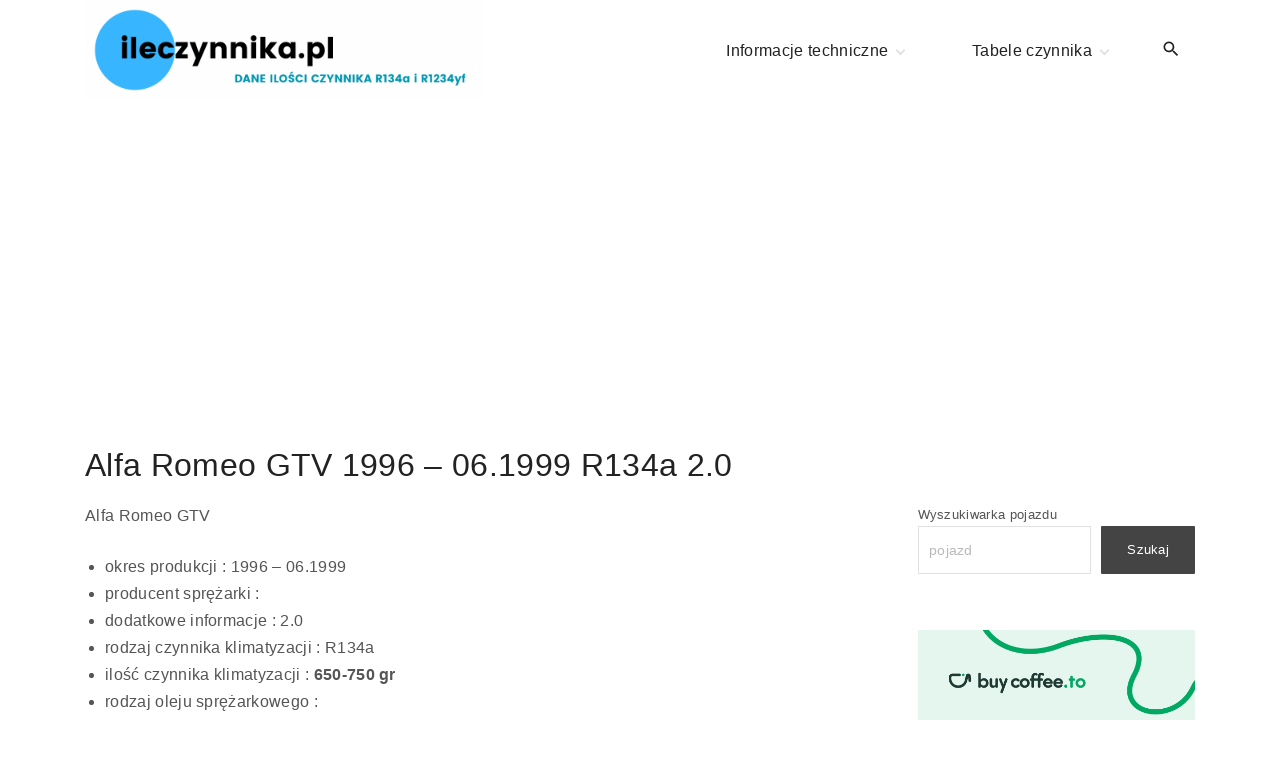

--- FILE ---
content_type: text/html; charset=UTF-8
request_url: http://ileczynnika.pl/alfa-romeo-gtv-1996-06-1999-r134a-2-0/
body_size: 19214
content:
<!doctype html>
<html lang="pl-PL" class="no-js-disabled">
<head>
	<meta charset="UTF-8"/>
	<meta name="viewport" content="width=device-width, initial-scale=1"/>
	<link rel="profile" href="https://gmpg.org/xfn/11"/>
	<title>Alfa Romeo GTV 1996 &#8211; 06.1999 R134a   2.0 &#8211; ileczynnika.pl</title>
<meta name='robots' content='max-image-preview:large' />
	<style>img:is([sizes="auto" i], [sizes^="auto," i]) { contain-intrinsic-size: 3000px 1500px }</style>
	<link rel='dns-prefetch' href='//www.googletagmanager.com' />
<link rel='dns-prefetch' href='//pagead2.googlesyndication.com' />
<link rel='dns-prefetch' href='//fundingchoicesmessages.google.com' />
<link rel="alternate" type="application/rss+xml" title="ileczynnika.pl &raquo; Kanał z wpisami" href="https://ileczynnika.pl/feed/" />
<link rel="alternate" type="application/rss+xml" title="ileczynnika.pl &raquo; Kanał z komentarzami" href="https://ileczynnika.pl/comments/feed/" />
<script>
window._wpemojiSettings = {"baseUrl":"https:\/\/s.w.org\/images\/core\/emoji\/15.0.3\/72x72\/","ext":".png","svgUrl":"https:\/\/s.w.org\/images\/core\/emoji\/15.0.3\/svg\/","svgExt":".svg","source":{"concatemoji":"http:\/\/ileczynnika.pl\/wp-includes\/js\/wp-emoji-release.min.js?ver=6.7.4"}};
/*! This file is auto-generated */
!function(i,n){var o,s,e;function c(e){try{var t={supportTests:e,timestamp:(new Date).valueOf()};sessionStorage.setItem(o,JSON.stringify(t))}catch(e){}}function p(e,t,n){e.clearRect(0,0,e.canvas.width,e.canvas.height),e.fillText(t,0,0);var t=new Uint32Array(e.getImageData(0,0,e.canvas.width,e.canvas.height).data),r=(e.clearRect(0,0,e.canvas.width,e.canvas.height),e.fillText(n,0,0),new Uint32Array(e.getImageData(0,0,e.canvas.width,e.canvas.height).data));return t.every(function(e,t){return e===r[t]})}function u(e,t,n){switch(t){case"flag":return n(e,"\ud83c\udff3\ufe0f\u200d\u26a7\ufe0f","\ud83c\udff3\ufe0f\u200b\u26a7\ufe0f")?!1:!n(e,"\ud83c\uddfa\ud83c\uddf3","\ud83c\uddfa\u200b\ud83c\uddf3")&&!n(e,"\ud83c\udff4\udb40\udc67\udb40\udc62\udb40\udc65\udb40\udc6e\udb40\udc67\udb40\udc7f","\ud83c\udff4\u200b\udb40\udc67\u200b\udb40\udc62\u200b\udb40\udc65\u200b\udb40\udc6e\u200b\udb40\udc67\u200b\udb40\udc7f");case"emoji":return!n(e,"\ud83d\udc26\u200d\u2b1b","\ud83d\udc26\u200b\u2b1b")}return!1}function f(e,t,n){var r="undefined"!=typeof WorkerGlobalScope&&self instanceof WorkerGlobalScope?new OffscreenCanvas(300,150):i.createElement("canvas"),a=r.getContext("2d",{willReadFrequently:!0}),o=(a.textBaseline="top",a.font="600 32px Arial",{});return e.forEach(function(e){o[e]=t(a,e,n)}),o}function t(e){var t=i.createElement("script");t.src=e,t.defer=!0,i.head.appendChild(t)}"undefined"!=typeof Promise&&(o="wpEmojiSettingsSupports",s=["flag","emoji"],n.supports={everything:!0,everythingExceptFlag:!0},e=new Promise(function(e){i.addEventListener("DOMContentLoaded",e,{once:!0})}),new Promise(function(t){var n=function(){try{var e=JSON.parse(sessionStorage.getItem(o));if("object"==typeof e&&"number"==typeof e.timestamp&&(new Date).valueOf()<e.timestamp+604800&&"object"==typeof e.supportTests)return e.supportTests}catch(e){}return null}();if(!n){if("undefined"!=typeof Worker&&"undefined"!=typeof OffscreenCanvas&&"undefined"!=typeof URL&&URL.createObjectURL&&"undefined"!=typeof Blob)try{var e="postMessage("+f.toString()+"("+[JSON.stringify(s),u.toString(),p.toString()].join(",")+"));",r=new Blob([e],{type:"text/javascript"}),a=new Worker(URL.createObjectURL(r),{name:"wpTestEmojiSupports"});return void(a.onmessage=function(e){c(n=e.data),a.terminate(),t(n)})}catch(e){}c(n=f(s,u,p))}t(n)}).then(function(e){for(var t in e)n.supports[t]=e[t],n.supports.everything=n.supports.everything&&n.supports[t],"flag"!==t&&(n.supports.everythingExceptFlag=n.supports.everythingExceptFlag&&n.supports[t]);n.supports.everythingExceptFlag=n.supports.everythingExceptFlag&&!n.supports.flag,n.DOMReady=!1,n.readyCallback=function(){n.DOMReady=!0}}).then(function(){return e}).then(function(){var e;n.supports.everything||(n.readyCallback(),(e=n.source||{}).concatemoji?t(e.concatemoji):e.wpemoji&&e.twemoji&&(t(e.twemoji),t(e.wpemoji)))}))}((window,document),window._wpemojiSettings);
</script>
<style id='wp-emoji-styles-inline-css'>

	img.wp-smiley, img.emoji {
		display: inline !important;
		border: none !important;
		box-shadow: none !important;
		height: 1em !important;
		width: 1em !important;
		margin: 0 0.07em !important;
		vertical-align: -0.1em !important;
		background: none !important;
		padding: 0 !important;
	}
</style>
<link rel='stylesheet' id='wp-block-library-css' href='http://ileczynnika.pl/wp-includes/css/dist/block-library/style.min.css?ver=6.7.4' media='all' />
<link rel='stylesheet' id='iksm-public-style-css' href='http://ileczynnika.pl/wp-content/plugins/iks-menu/assets/css/public.css?ver=1.12.1' media='all' />
<link rel='stylesheet' id='exs-style-css' href='http://ileczynnika.pl/wp-content/themes/exs-pro/assets/css/min/main-1200.css?ver=2.5.6' media='all' />
<link rel='stylesheet' id='exs-menu-desktop-type-style-css' href='http://ileczynnika.pl/wp-content/themes/exs-pro/assets/css/min/menu-desktop4.css?ver=2.5.6' media='all and (min-width: 1200px)' />
<link rel='stylesheet' id='exs-bottom-menu-style-css' href='http://ileczynnika.pl/wp-content/themes/exs-pro/assets/css/min/bottom-menu.css?ver=2.5.6' media='all' />
<link rel='stylesheet' id='exs-pagination-type-style-css' href='http://ileczynnika.pl/wp-content/themes/exs-pro/assets/css/min/pagination-type9.css?ver=2.5.6' media='all' />
<link rel='stylesheet' id='exs-totop-type-style-css' href='http://ileczynnika.pl/wp-content/themes/exs-pro/assets/css/min/totop-type9.css?ver=2.5.6' media='all' />
<link rel='stylesheet' id='exs-share-buttons-style-css' href='http://ileczynnika.pl/wp-content/themes/exs-pro/extra/assets/css/min/share.css?ver=2.5.6' media='all' />
<style id='exs-style-inline-inline-css'>
:root{--colorLight:#ffffff;--colorLightRGB:255,255,255;--colorFont:#555555;--colorFontMuted:#666666;--colorBackground:#f7f7f7;--colorBorder:#e1e1e1;--colorDark:#444444;--colorDarkMuted:#222222;--colorMain:#1e73be;--colorMain2:#4c87bf;--colorMain3:#1e73be;--colorMain4:#4285bf;--btn-fs:.92em;--socialGap:1em;--wli-my:.5em;--sb-gap:2.5rem;--sideNavWidth:290px;--sideNavPX:20px;--mobileNavWidth:290px;--mobileNavPX:20px;--sfixWidth:320px;--sfixPX:30px;}
</style>
<script src="http://ileczynnika.pl/wp-includes/js/jquery/jquery.min.js?ver=3.7.1" id="jquery-core-js"></script>
<script src="http://ileczynnika.pl/wp-includes/js/jquery/jquery-migrate.min.js?ver=3.4.1" id="jquery-migrate-js"></script>
<script src="http://ileczynnika.pl/wp-content/plugins/iks-menu/assets/js/public.js?ver=1.12.1" id="iksm-public-script-js"></script>
<script src="http://ileczynnika.pl/wp-content/plugins/iks-menu/assets/js/menu.js?ver=1.12.1" id="iksm-menu-script-js"></script>

<!-- Fragment znacznika Google (gtag.js) dodany przez Site Kit -->
<!-- Fragment Google Analytics dodany przez Site Kit -->
<script src="https://www.googletagmanager.com/gtag/js?id=GT-K8D4LMN" id="google_gtagjs-js" async></script>
<script id="google_gtagjs-js-after">
window.dataLayer = window.dataLayer || [];function gtag(){dataLayer.push(arguments);}
gtag("set","linker",{"domains":["ileczynnika.pl"]});
gtag("js", new Date());
gtag("set", "developer_id.dZTNiMT", true);
gtag("config", "GT-K8D4LMN");
</script>
<link rel="https://api.w.org/" href="https://ileczynnika.pl/wp-json/" /><link rel="alternate" title="JSON" type="application/json" href="https://ileczynnika.pl/wp-json/wp/v2/posts/43053" /><link rel="EditURI" type="application/rsd+xml" title="RSD" href="https://ileczynnika.pl/xmlrpc.php?rsd" />
<meta name="generator" content="WordPress 6.7.4" />
<link rel="canonical" href="https://ileczynnika.pl/alfa-romeo-gtv-1996-06-1999-r134a-2-0/" />
<link rel='shortlink' href='https://ileczynnika.pl/?p=43053' />
<link rel="alternate" title="oEmbed (JSON)" type="application/json+oembed" href="https://ileczynnika.pl/wp-json/oembed/1.0/embed?url=https%3A%2F%2Fileczynnika.pl%2Falfa-romeo-gtv-1996-06-1999-r134a-2-0%2F" />
<link rel="alternate" title="oEmbed (XML)" type="text/xml+oembed" href="https://ileczynnika.pl/wp-json/oembed/1.0/embed?url=https%3A%2F%2Fileczynnika.pl%2Falfa-romeo-gtv-1996-06-1999-r134a-2-0%2F&#038;format=xml" />
<style>/* CSS added by WP Meta and Date Remover*/.entry-meta {display:none !important;}
	.home .entry-meta { display: none; }
	.entry-footer {display:none !important;}
	.home .entry-footer { display: none; }</style><meta name="generator" content="Site Kit by Google 1.170.0" /><style type="text/css" id="iksm-dynamic-style"></style>
<!-- Znaczniki meta Google AdSense dodane przez Site Kit -->
<meta name="google-adsense-platform-account" content="ca-host-pub-2644536267352236">
<meta name="google-adsense-platform-domain" content="sitekit.withgoogle.com">
<!-- Zakończ dodawanie meta znaczników Google AdSense przez Site Kit -->
<meta name="generator" content="Elementor 3.34.2; features: additional_custom_breakpoints; settings: css_print_method-external, google_font-enabled, font_display-auto">
			<style>
				.e-con.e-parent:nth-of-type(n+4):not(.e-lazyloaded):not(.e-no-lazyload),
				.e-con.e-parent:nth-of-type(n+4):not(.e-lazyloaded):not(.e-no-lazyload) * {
					background-image: none !important;
				}
				@media screen and (max-height: 1024px) {
					.e-con.e-parent:nth-of-type(n+3):not(.e-lazyloaded):not(.e-no-lazyload),
					.e-con.e-parent:nth-of-type(n+3):not(.e-lazyloaded):not(.e-no-lazyload) * {
						background-image: none !important;
					}
				}
				@media screen and (max-height: 640px) {
					.e-con.e-parent:nth-of-type(n+2):not(.e-lazyloaded):not(.e-no-lazyload),
					.e-con.e-parent:nth-of-type(n+2):not(.e-lazyloaded):not(.e-no-lazyload) * {
						background-image: none !important;
					}
				}
			</style>
			
<!-- Fragment Google AdSense dodany przez Site Kit -->
<script async src="https://pagead2.googlesyndication.com/pagead/js/adsbygoogle.js?client=ca-pub-8889700832922827&amp;host=ca-host-pub-2644536267352236" crossorigin="anonymous"></script>

<!-- Zakończ fragment Google AdSense dodany przez Site Kit -->

<!-- Fragment odzyskiwania blokowania reklam Google AdSense dodany przez Site Kit -->
<script async src="https://fundingchoicesmessages.google.com/i/pub-8889700832922827?ers=1" nonce="7N2L-k4mRzAgLFfIZi-09Q"></script><script nonce="7N2L-k4mRzAgLFfIZi-09Q">(function() {function signalGooglefcPresent() {if (!window.frames['googlefcPresent']) {if (document.body) {const iframe = document.createElement('iframe'); iframe.style = 'width: 0; height: 0; border: none; z-index: -1000; left: -1000px; top: -1000px;'; iframe.style.display = 'none'; iframe.name = 'googlefcPresent'; document.body.appendChild(iframe);} else {setTimeout(signalGooglefcPresent, 0);}}}signalGooglefcPresent();})();</script>
<!-- Zakończ blokowanie reklam Google AdSense, fragment odzyskiwania dodany przez Site Kit -->

<!-- Fragment ochrony przed błędem odzyskiwania blokowania reklam Google AdSense dodany przez Site Kit -->
<script>(function(){'use strict';function aa(a){var b=0;return function(){return b<a.length?{done:!1,value:a[b++]}:{done:!0}}}var ba="function"==typeof Object.defineProperties?Object.defineProperty:function(a,b,c){if(a==Array.prototype||a==Object.prototype)return a;a[b]=c.value;return a};
function ea(a){a=["object"==typeof globalThis&&globalThis,a,"object"==typeof window&&window,"object"==typeof self&&self,"object"==typeof global&&global];for(var b=0;b<a.length;++b){var c=a[b];if(c&&c.Math==Math)return c}throw Error("Cannot find global object");}var fa=ea(this);function ha(a,b){if(b)a:{var c=fa;a=a.split(".");for(var d=0;d<a.length-1;d++){var e=a[d];if(!(e in c))break a;c=c[e]}a=a[a.length-1];d=c[a];b=b(d);b!=d&&null!=b&&ba(c,a,{configurable:!0,writable:!0,value:b})}}
var ia="function"==typeof Object.create?Object.create:function(a){function b(){}b.prototype=a;return new b},l;if("function"==typeof Object.setPrototypeOf)l=Object.setPrototypeOf;else{var m;a:{var ja={a:!0},ka={};try{ka.__proto__=ja;m=ka.a;break a}catch(a){}m=!1}l=m?function(a,b){a.__proto__=b;if(a.__proto__!==b)throw new TypeError(a+" is not extensible");return a}:null}var la=l;
function n(a,b){a.prototype=ia(b.prototype);a.prototype.constructor=a;if(la)la(a,b);else for(var c in b)if("prototype"!=c)if(Object.defineProperties){var d=Object.getOwnPropertyDescriptor(b,c);d&&Object.defineProperty(a,c,d)}else a[c]=b[c];a.A=b.prototype}function ma(){for(var a=Number(this),b=[],c=a;c<arguments.length;c++)b[c-a]=arguments[c];return b}
var na="function"==typeof Object.assign?Object.assign:function(a,b){for(var c=1;c<arguments.length;c++){var d=arguments[c];if(d)for(var e in d)Object.prototype.hasOwnProperty.call(d,e)&&(a[e]=d[e])}return a};ha("Object.assign",function(a){return a||na});/*

 Copyright The Closure Library Authors.
 SPDX-License-Identifier: Apache-2.0
*/
var p=this||self;function q(a){return a};var t,u;a:{for(var oa=["CLOSURE_FLAGS"],v=p,x=0;x<oa.length;x++)if(v=v[oa[x]],null==v){u=null;break a}u=v}var pa=u&&u[610401301];t=null!=pa?pa:!1;var z,qa=p.navigator;z=qa?qa.userAgentData||null:null;function A(a){return t?z?z.brands.some(function(b){return(b=b.brand)&&-1!=b.indexOf(a)}):!1:!1}function B(a){var b;a:{if(b=p.navigator)if(b=b.userAgent)break a;b=""}return-1!=b.indexOf(a)};function C(){return t?!!z&&0<z.brands.length:!1}function D(){return C()?A("Chromium"):(B("Chrome")||B("CriOS"))&&!(C()?0:B("Edge"))||B("Silk")};var ra=C()?!1:B("Trident")||B("MSIE");!B("Android")||D();D();B("Safari")&&(D()||(C()?0:B("Coast"))||(C()?0:B("Opera"))||(C()?0:B("Edge"))||(C()?A("Microsoft Edge"):B("Edg/"))||C()&&A("Opera"));var sa={},E=null;var ta="undefined"!==typeof Uint8Array,ua=!ra&&"function"===typeof btoa;var F="function"===typeof Symbol&&"symbol"===typeof Symbol()?Symbol():void 0,G=F?function(a,b){a[F]|=b}:function(a,b){void 0!==a.g?a.g|=b:Object.defineProperties(a,{g:{value:b,configurable:!0,writable:!0,enumerable:!1}})};function va(a){var b=H(a);1!==(b&1)&&(Object.isFrozen(a)&&(a=Array.prototype.slice.call(a)),I(a,b|1))}
var H=F?function(a){return a[F]|0}:function(a){return a.g|0},J=F?function(a){return a[F]}:function(a){return a.g},I=F?function(a,b){a[F]=b}:function(a,b){void 0!==a.g?a.g=b:Object.defineProperties(a,{g:{value:b,configurable:!0,writable:!0,enumerable:!1}})};function wa(){var a=[];G(a,1);return a}function xa(a,b){I(b,(a|0)&-99)}function K(a,b){I(b,(a|34)&-73)}function L(a){a=a>>11&1023;return 0===a?536870912:a};var M={};function N(a){return null!==a&&"object"===typeof a&&!Array.isArray(a)&&a.constructor===Object}var O,ya=[];I(ya,39);O=Object.freeze(ya);var P;function Q(a,b){P=b;a=new a(b);P=void 0;return a}
function R(a,b,c){null==a&&(a=P);P=void 0;if(null==a){var d=96;c?(a=[c],d|=512):a=[];b&&(d=d&-2095105|(b&1023)<<11)}else{if(!Array.isArray(a))throw Error();d=H(a);if(d&64)return a;d|=64;if(c&&(d|=512,c!==a[0]))throw Error();a:{c=a;var e=c.length;if(e){var f=e-1,g=c[f];if(N(g)){d|=256;b=(d>>9&1)-1;e=f-b;1024<=e&&(za(c,b,g),e=1023);d=d&-2095105|(e&1023)<<11;break a}}b&&(g=(d>>9&1)-1,b=Math.max(b,e-g),1024<b&&(za(c,g,{}),d|=256,b=1023),d=d&-2095105|(b&1023)<<11)}}I(a,d);return a}
function za(a,b,c){for(var d=1023+b,e=a.length,f=d;f<e;f++){var g=a[f];null!=g&&g!==c&&(c[f-b]=g)}a.length=d+1;a[d]=c};function Aa(a){switch(typeof a){case "number":return isFinite(a)?a:String(a);case "boolean":return a?1:0;case "object":if(a&&!Array.isArray(a)&&ta&&null!=a&&a instanceof Uint8Array){if(ua){for(var b="",c=0,d=a.length-10240;c<d;)b+=String.fromCharCode.apply(null,a.subarray(c,c+=10240));b+=String.fromCharCode.apply(null,c?a.subarray(c):a);a=btoa(b)}else{void 0===b&&(b=0);if(!E){E={};c="ABCDEFGHIJKLMNOPQRSTUVWXYZabcdefghijklmnopqrstuvwxyz0123456789".split("");d=["+/=","+/","-_=","-_.","-_"];for(var e=
0;5>e;e++){var f=c.concat(d[e].split(""));sa[e]=f;for(var g=0;g<f.length;g++){var h=f[g];void 0===E[h]&&(E[h]=g)}}}b=sa[b];c=Array(Math.floor(a.length/3));d=b[64]||"";for(e=f=0;f<a.length-2;f+=3){var k=a[f],w=a[f+1];h=a[f+2];g=b[k>>2];k=b[(k&3)<<4|w>>4];w=b[(w&15)<<2|h>>6];h=b[h&63];c[e++]=g+k+w+h}g=0;h=d;switch(a.length-f){case 2:g=a[f+1],h=b[(g&15)<<2]||d;case 1:a=a[f],c[e]=b[a>>2]+b[(a&3)<<4|g>>4]+h+d}a=c.join("")}return a}}return a};function Ba(a,b,c){a=Array.prototype.slice.call(a);var d=a.length,e=b&256?a[d-1]:void 0;d+=e?-1:0;for(b=b&512?1:0;b<d;b++)a[b]=c(a[b]);if(e){b=a[b]={};for(var f in e)Object.prototype.hasOwnProperty.call(e,f)&&(b[f]=c(e[f]))}return a}function Da(a,b,c,d,e,f){if(null!=a){if(Array.isArray(a))a=e&&0==a.length&&H(a)&1?void 0:f&&H(a)&2?a:Ea(a,b,c,void 0!==d,e,f);else if(N(a)){var g={},h;for(h in a)Object.prototype.hasOwnProperty.call(a,h)&&(g[h]=Da(a[h],b,c,d,e,f));a=g}else a=b(a,d);return a}}
function Ea(a,b,c,d,e,f){var g=d||c?H(a):0;d=d?!!(g&32):void 0;a=Array.prototype.slice.call(a);for(var h=0;h<a.length;h++)a[h]=Da(a[h],b,c,d,e,f);c&&c(g,a);return a}function Fa(a){return a.s===M?a.toJSON():Aa(a)};function Ga(a,b,c){c=void 0===c?K:c;if(null!=a){if(ta&&a instanceof Uint8Array)return b?a:new Uint8Array(a);if(Array.isArray(a)){var d=H(a);if(d&2)return a;if(b&&!(d&64)&&(d&32||0===d))return I(a,d|34),a;a=Ea(a,Ga,d&4?K:c,!0,!1,!0);b=H(a);b&4&&b&2&&Object.freeze(a);return a}a.s===M&&(b=a.h,c=J(b),a=c&2?a:Q(a.constructor,Ha(b,c,!0)));return a}}function Ha(a,b,c){var d=c||b&2?K:xa,e=!!(b&32);a=Ba(a,b,function(f){return Ga(f,e,d)});G(a,32|(c?2:0));return a};function Ia(a,b){a=a.h;return Ja(a,J(a),b)}function Ja(a,b,c,d){if(-1===c)return null;if(c>=L(b)){if(b&256)return a[a.length-1][c]}else{var e=a.length;if(d&&b&256&&(d=a[e-1][c],null!=d))return d;b=c+((b>>9&1)-1);if(b<e)return a[b]}}function Ka(a,b,c,d,e){var f=L(b);if(c>=f||e){e=b;if(b&256)f=a[a.length-1];else{if(null==d)return;f=a[f+((b>>9&1)-1)]={};e|=256}f[c]=d;e&=-1025;e!==b&&I(a,e)}else a[c+((b>>9&1)-1)]=d,b&256&&(d=a[a.length-1],c in d&&delete d[c]),b&1024&&I(a,b&-1025)}
function La(a,b){var c=Ma;var d=void 0===d?!1:d;var e=a.h;var f=J(e),g=Ja(e,f,b,d);var h=!1;if(null==g||"object"!==typeof g||(h=Array.isArray(g))||g.s!==M)if(h){var k=h=H(g);0===k&&(k|=f&32);k|=f&2;k!==h&&I(g,k);c=new c(g)}else c=void 0;else c=g;c!==g&&null!=c&&Ka(e,f,b,c,d);e=c;if(null==e)return e;a=a.h;f=J(a);f&2||(g=e,c=g.h,h=J(c),g=h&2?Q(g.constructor,Ha(c,h,!1)):g,g!==e&&(e=g,Ka(a,f,b,e,d)));return e}function Na(a,b){a=Ia(a,b);return null==a||"string"===typeof a?a:void 0}
function Oa(a,b){a=Ia(a,b);return null!=a?a:0}function S(a,b){a=Na(a,b);return null!=a?a:""};function T(a,b,c){this.h=R(a,b,c)}T.prototype.toJSON=function(){var a=Ea(this.h,Fa,void 0,void 0,!1,!1);return Pa(this,a,!0)};T.prototype.s=M;T.prototype.toString=function(){return Pa(this,this.h,!1).toString()};
function Pa(a,b,c){var d=a.constructor.v,e=L(J(c?a.h:b)),f=!1;if(d){if(!c){b=Array.prototype.slice.call(b);var g;if(b.length&&N(g=b[b.length-1]))for(f=0;f<d.length;f++)if(d[f]>=e){Object.assign(b[b.length-1]={},g);break}f=!0}e=b;c=!c;g=J(a.h);a=L(g);g=(g>>9&1)-1;for(var h,k,w=0;w<d.length;w++)if(k=d[w],k<a){k+=g;var r=e[k];null==r?e[k]=c?O:wa():c&&r!==O&&va(r)}else h||(r=void 0,e.length&&N(r=e[e.length-1])?h=r:e.push(h={})),r=h[k],null==h[k]?h[k]=c?O:wa():c&&r!==O&&va(r)}d=b.length;if(!d)return b;
var Ca;if(N(h=b[d-1])){a:{var y=h;e={};c=!1;for(var ca in y)Object.prototype.hasOwnProperty.call(y,ca)&&(a=y[ca],Array.isArray(a)&&a!=a&&(c=!0),null!=a?e[ca]=a:c=!0);if(c){for(var rb in e){y=e;break a}y=null}}y!=h&&(Ca=!0);d--}for(;0<d;d--){h=b[d-1];if(null!=h)break;var cb=!0}if(!Ca&&!cb)return b;var da;f?da=b:da=Array.prototype.slice.call(b,0,d);b=da;f&&(b.length=d);y&&b.push(y);return b};function Qa(a){return function(b){if(null==b||""==b)b=new a;else{b=JSON.parse(b);if(!Array.isArray(b))throw Error(void 0);G(b,32);b=Q(a,b)}return b}};function Ra(a){this.h=R(a)}n(Ra,T);var Sa=Qa(Ra);var U;function V(a){this.g=a}V.prototype.toString=function(){return this.g+""};var Ta={};function Ua(){return Math.floor(2147483648*Math.random()).toString(36)+Math.abs(Math.floor(2147483648*Math.random())^Date.now()).toString(36)};function Va(a,b){b=String(b);"application/xhtml+xml"===a.contentType&&(b=b.toLowerCase());return a.createElement(b)}function Wa(a){this.g=a||p.document||document}Wa.prototype.appendChild=function(a,b){a.appendChild(b)};/*

 SPDX-License-Identifier: Apache-2.0
*/
function Xa(a,b){a.src=b instanceof V&&b.constructor===V?b.g:"type_error:TrustedResourceUrl";var c,d;(c=(b=null==(d=(c=(a.ownerDocument&&a.ownerDocument.defaultView||window).document).querySelector)?void 0:d.call(c,"script[nonce]"))?b.nonce||b.getAttribute("nonce")||"":"")&&a.setAttribute("nonce",c)};function Ya(a){a=void 0===a?document:a;return a.createElement("script")};function Za(a,b,c,d,e,f){try{var g=a.g,h=Ya(g);h.async=!0;Xa(h,b);g.head.appendChild(h);h.addEventListener("load",function(){e();d&&g.head.removeChild(h)});h.addEventListener("error",function(){0<c?Za(a,b,c-1,d,e,f):(d&&g.head.removeChild(h),f())})}catch(k){f()}};var $a=p.atob("aHR0cHM6Ly93d3cuZ3N0YXRpYy5jb20vaW1hZ2VzL2ljb25zL21hdGVyaWFsL3N5c3RlbS8xeC93YXJuaW5nX2FtYmVyXzI0ZHAucG5n"),ab=p.atob("WW91IGFyZSBzZWVpbmcgdGhpcyBtZXNzYWdlIGJlY2F1c2UgYWQgb3Igc2NyaXB0IGJsb2NraW5nIHNvZnR3YXJlIGlzIGludGVyZmVyaW5nIHdpdGggdGhpcyBwYWdlLg=="),bb=p.atob("RGlzYWJsZSBhbnkgYWQgb3Igc2NyaXB0IGJsb2NraW5nIHNvZnR3YXJlLCB0aGVuIHJlbG9hZCB0aGlzIHBhZ2Uu");function db(a,b,c){this.i=a;this.l=new Wa(this.i);this.g=null;this.j=[];this.m=!1;this.u=b;this.o=c}
function eb(a){if(a.i.body&&!a.m){var b=function(){fb(a);p.setTimeout(function(){return gb(a,3)},50)};Za(a.l,a.u,2,!0,function(){p[a.o]||b()},b);a.m=!0}}
function fb(a){for(var b=W(1,5),c=0;c<b;c++){var d=X(a);a.i.body.appendChild(d);a.j.push(d)}b=X(a);b.style.bottom="0";b.style.left="0";b.style.position="fixed";b.style.width=W(100,110).toString()+"%";b.style.zIndex=W(2147483544,2147483644).toString();b.style["background-color"]=hb(249,259,242,252,219,229);b.style["box-shadow"]="0 0 12px #888";b.style.color=hb(0,10,0,10,0,10);b.style.display="flex";b.style["justify-content"]="center";b.style["font-family"]="Roboto, Arial";c=X(a);c.style.width=W(80,
85).toString()+"%";c.style.maxWidth=W(750,775).toString()+"px";c.style.margin="24px";c.style.display="flex";c.style["align-items"]="flex-start";c.style["justify-content"]="center";d=Va(a.l.g,"IMG");d.className=Ua();d.src=$a;d.alt="Warning icon";d.style.height="24px";d.style.width="24px";d.style["padding-right"]="16px";var e=X(a),f=X(a);f.style["font-weight"]="bold";f.textContent=ab;var g=X(a);g.textContent=bb;Y(a,e,f);Y(a,e,g);Y(a,c,d);Y(a,c,e);Y(a,b,c);a.g=b;a.i.body.appendChild(a.g);b=W(1,5);for(c=
0;c<b;c++)d=X(a),a.i.body.appendChild(d),a.j.push(d)}function Y(a,b,c){for(var d=W(1,5),e=0;e<d;e++){var f=X(a);b.appendChild(f)}b.appendChild(c);c=W(1,5);for(d=0;d<c;d++)e=X(a),b.appendChild(e)}function W(a,b){return Math.floor(a+Math.random()*(b-a))}function hb(a,b,c,d,e,f){return"rgb("+W(Math.max(a,0),Math.min(b,255)).toString()+","+W(Math.max(c,0),Math.min(d,255)).toString()+","+W(Math.max(e,0),Math.min(f,255)).toString()+")"}function X(a){a=Va(a.l.g,"DIV");a.className=Ua();return a}
function gb(a,b){0>=b||null!=a.g&&0!=a.g.offsetHeight&&0!=a.g.offsetWidth||(ib(a),fb(a),p.setTimeout(function(){return gb(a,b-1)},50))}
function ib(a){var b=a.j;var c="undefined"!=typeof Symbol&&Symbol.iterator&&b[Symbol.iterator];if(c)b=c.call(b);else if("number"==typeof b.length)b={next:aa(b)};else throw Error(String(b)+" is not an iterable or ArrayLike");for(c=b.next();!c.done;c=b.next())(c=c.value)&&c.parentNode&&c.parentNode.removeChild(c);a.j=[];(b=a.g)&&b.parentNode&&b.parentNode.removeChild(b);a.g=null};function jb(a,b,c,d,e){function f(k){document.body?g(document.body):0<k?p.setTimeout(function(){f(k-1)},e):b()}function g(k){k.appendChild(h);p.setTimeout(function(){h?(0!==h.offsetHeight&&0!==h.offsetWidth?b():a(),h.parentNode&&h.parentNode.removeChild(h)):a()},d)}var h=kb(c);f(3)}function kb(a){var b=document.createElement("div");b.className=a;b.style.width="1px";b.style.height="1px";b.style.position="absolute";b.style.left="-10000px";b.style.top="-10000px";b.style.zIndex="-10000";return b};function Ma(a){this.h=R(a)}n(Ma,T);function lb(a){this.h=R(a)}n(lb,T);var mb=Qa(lb);function nb(a){a=Na(a,4)||"";if(void 0===U){var b=null;var c=p.trustedTypes;if(c&&c.createPolicy){try{b=c.createPolicy("goog#html",{createHTML:q,createScript:q,createScriptURL:q})}catch(d){p.console&&p.console.error(d.message)}U=b}else U=b}a=(b=U)?b.createScriptURL(a):a;return new V(a,Ta)};function ob(a,b){this.m=a;this.o=new Wa(a.document);this.g=b;this.j=S(this.g,1);this.u=nb(La(this.g,2));this.i=!1;b=nb(La(this.g,13));this.l=new db(a.document,b,S(this.g,12))}ob.prototype.start=function(){pb(this)};
function pb(a){qb(a);Za(a.o,a.u,3,!1,function(){a:{var b=a.j;var c=p.btoa(b);if(c=p[c]){try{var d=Sa(p.atob(c))}catch(e){b=!1;break a}b=b===Na(d,1)}else b=!1}b?Z(a,S(a.g,14)):(Z(a,S(a.g,8)),eb(a.l))},function(){jb(function(){Z(a,S(a.g,7));eb(a.l)},function(){return Z(a,S(a.g,6))},S(a.g,9),Oa(a.g,10),Oa(a.g,11))})}function Z(a,b){a.i||(a.i=!0,a=new a.m.XMLHttpRequest,a.open("GET",b,!0),a.send())}function qb(a){var b=p.btoa(a.j);a.m[b]&&Z(a,S(a.g,5))};(function(a,b){p[a]=function(){var c=ma.apply(0,arguments);p[a]=function(){};b.apply(null,c)}})("__h82AlnkH6D91__",function(a){"function"===typeof window.atob&&(new ob(window,mb(window.atob(a)))).start()});}).call(this);

window.__h82AlnkH6D91__("[base64]/[base64]/[base64]/[base64]");</script>
<!-- Zakończ blokowanie reklam Google AdSense, dodając fragment kodu ochrony przed błędem odzyskiwania przez Site Kit -->
<link rel="icon" href="https://ileczynnika.pl/wp-content/uploads/2021/10/cropped-D3F72FC6-A719-46EA-8D26-D77D69B422B8-32x32.png" sizes="32x32" />
<link rel="icon" href="https://ileczynnika.pl/wp-content/uploads/2021/10/cropped-D3F72FC6-A719-46EA-8D26-D77D69B422B8-192x192.png" sizes="192x192" />
<link rel="apple-touch-icon" href="https://ileczynnika.pl/wp-content/uploads/2021/10/cropped-D3F72FC6-A719-46EA-8D26-D77D69B422B8-180x180.png" />
<meta name="msapplication-TileImage" content="https://ileczynnika.pl/wp-content/uploads/2021/10/cropped-D3F72FC6-A719-46EA-8D26-D77D69B422B8-270x270.png" />
</head>
<body id="body" class="post-template-default single single-post postid-43053 single-format-standard wp-custom-logo singular with-sidebar elementor-default elementor-kit-728" itemtype="https://schema.org/Blog" itemscope="itemscope" data-nonce="0125ccb5df" data-ajax="https://ileczynnika.pl/wp-admin/admin-ajax.php"
	>
<a id="skip_link" class="screen-reader-text skip-link" href="#main">Skip to content</a>
<div id="box" class="box-normal">
	<div id="top-wrap" class="container-1140">	<header id="header"
	        data-bg="l"
			class="header header-1 l  menu-right     has-menu ">
						<div class="container">
			<a class="logo logo-left with-image   " href="https://ileczynnika.pl/" rel="home" itemprop="url">
	<img fetchpriority="high" width="1000" height="250" src="https://ileczynnika.pl/wp-content/uploads/2023/04/cropped-5E0EADAE-3A47-4B60-B4F7-0F0EA7A24A48-2.png" class="attachment-full size-full" alt="ileczynnika.pl" loading="eager" decoding="async" srcset="https://ileczynnika.pl/wp-content/uploads/2023/04/cropped-5E0EADAE-3A47-4B60-B4F7-0F0EA7A24A48-2.png 1000w, https://ileczynnika.pl/wp-content/uploads/2023/04/cropped-5E0EADAE-3A47-4B60-B4F7-0F0EA7A24A48-2-300x75.png 300w, https://ileczynnika.pl/wp-content/uploads/2023/04/cropped-5E0EADAE-3A47-4B60-B4F7-0F0EA7A24A48-2-768x192.png 768w" sizes="(max-width: 1000px) 100vw, 1000px" /></a><!-- .logo -->
			<div id="logo-align"></div>
			<div id="overlay"
	></div>				<nav id="nav_top" class="top-nav" aria-label="Top Menu">
					<ul id="menu-menu-na-gorze-przy-wyszukiwaniu" class="top-menu menu-low-items"><li id="menu-item-9836" class="menu-item menu-item-type-custom menu-item-object-custom menu-item-has-children menu-item-9836"><a href="http://ileczynnika.pl" data-hover="Informacje techniczne"><span class="nav-menu-item-inside" data-hover="Informacje techniczne">Informacje techniczne</span></a>
<ul class="sub-menu">
	<li id="menu-item-32701" class="menu-item menu-item-type-post_type menu-item-object-page menu-item-32701"><a href="https://ileczynnika.pl/rozklad-oleju-w-podzespolach-klimatyzacji-samochodowej/" data-hover="Rozkład oleju w podzespołach klimatyzacji samochodowej"><span class="nav-menu-item-inside" data-hover="Rozkład oleju w podzespołach klimatyzacji samochodowej">Rozkład oleju w podzespołach klimatyzacji samochodowej</span></a></li>
	<li id="menu-item-17228" class="menu-item menu-item-type-post_type menu-item-object-page menu-item-17228"><a href="https://ileczynnika.pl/rodzaje-olejach-w-ukladach-klimatyzacji-samochodowej/" data-hover="Informacje o olejach w układach klimatyzacji samochodowej"><span class="nav-menu-item-inside" data-hover="Informacje o olejach w układach klimatyzacji samochodowej">Informacje o olejach w układach klimatyzacji samochodowej</span></a></li>
	<li id="menu-item-6750" class="menu-item menu-item-type-post_type menu-item-object-page menu-item-6750"><a href="https://ileczynnika.pl/dane-czynnika-r134a/" data-hover="Czynnik  R134a"><span class="nav-menu-item-inside" data-hover="Czynnik  R134a">Czynnik  R134a</span></a></li>
	<li id="menu-item-6751" class="menu-item menu-item-type-post_type menu-item-object-page menu-item-6751"><a href="https://ileczynnika.pl/dane-czynnika-r1234yf/" data-hover="Czynnik R1234yf"><span class="nav-menu-item-inside" data-hover="Czynnik R1234yf">Czynnik R1234yf</span></a></li>
</ul>
</li>
<li id="menu-item-20876" class="menu-item menu-item-type-custom menu-item-object-custom menu-item-has-children menu-item-20876"><a data-hover="Tabele czynnika"><span class="nav-menu-item-inside" data-hover="Tabele czynnika">Tabele czynnika</span></a>
<ul class="sub-menu">
	<li id="menu-item-9853" class="menu-item menu-item-type-post_type menu-item-object-page menu-item-9853"><a href="https://ileczynnika.pl/tabele-czynnika-r134a-r1234yf-samochody-osobowe/" data-hover="Ilości czynnika samochody osobowe"><span class="nav-menu-item-inside" data-hover="Ilości czynnika samochody osobowe">Ilości czynnika samochody osobowe</span></a></li>
</ul>
</li>
</ul>							<button id="nav_close" class="nav-btn active"
									aria-controls="nav_top"
									aria-expanded="true"
									aria-label="Top Menu Close"
																>
								<span></span>
							</button>
										</nav><!-- .top-nav -->
						<div class="header-search ">
			<button id="search_toggle"
					aria-controls="search_dropdown"
					aria-expanded="false"
					aria-label="Search Dropdown Toggler"
								>
				<span class="svg-icon icon-magnify"><svg xmlns="http://www.w3.org/2000/svg" xmlns:xlink="http://www.w3.org/1999/xlink" version="1.1" width="24" height="24" viewBox="0 0 24 24">
	<path
		d="M9.5,3A6.5,6.5 0 0,1 16,9.5C16,11.11 15.41,12.59 14.44,13.73L14.71,14H15.5L20.5,19L19,20.5L14,15.5V14.71L13.73,14.44C12.59,15.41 11.11,16 9.5,16A6.5,6.5 0 0,1 3,9.5A6.5,6.5 0 0,1 9.5,3M9.5,5C7,5 5,7 5,9.5C5,12 7,14 9.5,14C12,14 14,12 14,9.5C14,7 12,5 9.5,5Z"/>
</svg>
</span>			</button>
		</div><!-- .header-search -->
						<button id="nav_toggle" class="nav-btn"
						aria-controls="nav_top"
						aria-expanded="false"
						aria-label="Top Menu Toggler"
										>
					<span></span>
				</button>
					</div><!-- .container -->
			</header><!-- #header -->
	<section id="header-bottom"
		class="header-bottom header-bottom-1     wt-hide lists-inline"
	>
		<div class="container pb-1 ">
				<div class="layout-cols-1 layout-gap-">
			<aside class="header-bottom-widgets grid-wrapper">
				<div id="block-75" class="grid-item widget widget_block"><script async src="https://pagead2.googlesyndication.com/pagead/js/adsbygoogle.js?client=ca-pub-8889700832922827"
     crossorigin="anonymous"></script>
<!-- Header Bottom Section ileczynnika -->
<ins class="adsbygoogle"
     style="display:block"
     data-ad-client="ca-pub-8889700832922827"
     data-ad-slot="9378950002"
     data-ad-format="auto"
     data-full-width-responsive="true"></ins>
<script>
     (adsbygoogle = window.adsbygoogle || []).push({});
</script></div>			</aside><!-- .header-bottom-widgets> -->
		</div>
			</div><!-- .container -->
	</section><!-- #header-bottom -->
<section class="title title-1    container-1140"
	>
		<div class="container pt-3 pb-1">
					<h1 itemprop="headline">Alfa Romeo GTV 1996 &#8211; 06.1999 R134a   2.0</h1>
				</div><!-- .container -->
	</section><!-- #title -->
</div><!-- #top-wrap-->	<div id="main" class="main sidebar-25 sidebar-gap- container-1140">
		<div class="container  pb-5">
						<div id="columns" class="main-columns">
				<main id="col" class="column-main ">
								<div id="layout" class="layout-default">
					<article id="post-43053" class="post-43053 post type-post status-publish format-standard hentry category-alfa-romeo tag-gtv no-post-thumbnail" itemtype="https://schema.org/Article" itemscope="itemscope">
				<div class="item-content">
			<h4 class="hidden" itemscope="itemscope" itemprop="headline" itemtype="https://schema.org/Text">Alfa Romeo GTV 1996 &#8211; 06.1999 R134a   2.0</h4>
			<footer
				class="entry-footer entry-footer-top ">			<span class="entry-author-wrap icon-inline ">
			<span class="svg-icon icon-account-outline"><svg xmlns="http://www.w3.org/2000/svg" xmlns:xlink="http://www.w3.org/1999/xlink" version="1.1" width="24" height="24" viewBox="0 0 24 24">
	<path
		d="M12,4A4,4 0 0,1 16,8A4,4 0 0,1 12,12A4,4 0 0,1 8,8A4,4 0 0,1 12,4M12,6A2,2 0 0,0 10,8A2,2 0 0,0 12,10A2,2 0 0,0 14,8A2,2 0 0,0 12,6M12,13C14.67,13 20,14.33 20,17V20H4V17C4,14.33 9.33,13 12,13M12,14.9C9.03,14.9 5.9,16.36 5.9,17V18.1H18.1V17C18.1,16.36 14.97,14.9 12,14.9Z"/>
</svg>
</span>				<span class="vcard author" itemtype="https://schema.org/Person" itemscope="itemscope" itemprop="author">
				<a href="https://ileczynnika.pl/author/mkss/" title="Wpisy od mkss" rel="author" itemprop="url"><span itemprop="name">mkss</span></a>				</span><!-- .author -->
			</span><!--.entry-author-wrap-->
							<span class="entry-categories-wrap icon-inline ">
				<span class="svg-icon icon-folder-outline"><svg xmlns="http://www.w3.org/2000/svg" xmlns:xlink="http://www.w3.org/1999/xlink" version="1.1" width="24" height="24" viewBox="0 0 24 24">
	<path
		d="M20,18H4V8H20M20,6H12L10,4H4C2.89,4 2,4.89 2,6V18A2,2 0 0,0 4,20H20A2,2 0 0,0 22,18V8C22,6.89 21.1,6 20,6Z"/>
</svg>
</span>					<span class="categories-list">
				<a href="https://ileczynnika.pl/category/alfa-romeo/" rel="category tag">Alfa Romeo</a>					</span><!--.categories-list-->
				</span><!--.entry-categories-wrap-->
				</footer>
			<!-- .entry-footer -->

			<div class="entry-content" itemprop="text">
				<p>Alfa Romeo GTV  </p>
<ul>
<li>okres produkcji : 1996 &#8211; 06.1999</li>
<li>producent sprężarki : </li>
<li>dodatkowe informacje : 2.0</li>
<li>rodzaj czynnika klimatyzacji : R134a</li>
<li>ilość czynnika klimatyzacji : <strong>650-750 gr</strong></li>
<li>rodzaj oleju sprężarkowego : </li>
<li>nazwa oryginalnego oleju : </li>
<li>ilość oleju w układzie : <strong>260-320 ml</strong></li>
</ul>
<p>&nbsp;</p>
			</div><!-- .entry-content -->

			<footer
				class="entry-footer entry-footer-bottom ">				<span class="entry-tags-wrap icon-inline ">
					<span class="svg-icon icon-tag"><svg xmlns="http://www.w3.org/2000/svg" xmlns:xlink="http://www.w3.org/1999/xlink" version="1.1" width="24" height="24" viewBox="0 0 24 24">
	<path
		d="M5.5,7A1.5,1.5 0 0,1 4,5.5A1.5,1.5 0 0,1 5.5,4A1.5,1.5 0 0,1 7,5.5A1.5,1.5 0 0,1 5.5,7M21.41,11.58L12.41,2.58C12.05,2.22 11.55,2 11,2H4C2.89,2 2,2.89 2,4V11C2,11.55 2.22,12.05 2.59,12.41L11.58,21.41C11.95,21.77 12.45,22 13,22C13.55,22 14.05,21.77 14.41,21.41L21.41,14.41C21.78,14.05 22,13.55 22,13C22,12.44 21.77,11.94 21.41,11.58Z"/>
</svg>
</span>				<span class="tags-list">
				<span class="entry-tags"><a href="https://ileczynnika.pl/tag/gtv/" rel="tag">GTV</a></span>				</span><!--.tags-list-->
			</span><!--.entry-tags-wrap-->
						<div class="exs-share exs-share-type-icons  meta-bottom"
				>
							<span class="icon-inline ">
				<span class="svg-icon icon-share"><svg xmlns="http://www.w3.org/2000/svg" height="24" viewBox="0 0 24 24" width="24px">
	<path d="M18 16.08c-.76 0-1.44.3-1.96.77L8.91 12.7c.05-.23.09-.46.09-.7s-.04-.47-.09-.7l7.05-4.11c.54.5 1.25.81 2.04.81 1.66 0 3-1.34 3-3s-1.34-3-3-3-3 1.34-3 3c0 .24.04.47.09.7L8.04 9.81C7.5 9.31 6.79 9 6 9c-1.66 0-3 1.34-3 3s1.34 3 3 3c.79 0 1.5-.31 2.04-.81l7.12 4.16c-.05.21-.08.43-.08.65 0 1.61 1.31 2.92 2.92 2.92 1.61 0 2.92-1.31 2.92-2.92s-1.31-2.92-2.92-2.92z"/>
</svg>
</span>					<span>
						<span></span>
					</span>
				</span>
						<div>
			
								<a class="exs-share-btn share-facebook" target="_blank" href="https://www.facebook.com/sharer/sharer.php?u=https://ileczynnika.pl/alfa-romeo-gtv-1996-06-1999-r134a-2-0/">
					<span class="icon-inline">
					<span class="svg-icon icon-facebook"><svg style="" xmlns="http://www.w3.org/2000/svg" xmlns:xlink="http://www.w3.org/1999/xlink" version="1.1" width="24" height="24" viewBox="0 0 24 24">
	<path d="M17,2V2H17V6H15C14.31,6 14,6.81 14,7.5V10H14L17,10V14H14V22H10V14H7V10H10V6A4,4 0 0,1 14,2H17Z"/>
</svg>
</span>						<span>
							<span>Facebook</span>
						</span>
					</span>
				</a>
								<a class="exs-share-btn share-twitter" target="_blank" href="https://twitter.com/intent/tweet?url=https://ileczynnika.pl/alfa-romeo-gtv-1996-06-1999-r134a-2-0/&text=Alfa%20Romeo%20GTV%201996%20%26%238211%3B%2006.1999%20R134a%20%20%202.0">
					<span class="icon-inline">
					<span class="svg-icon icon-twitter"><svg style="" xmlns="http://www.w3.org/2000/svg" xmlns:xlink="http://www.w3.org/1999/xlink" version="1.1" width="24" height="24" viewBox="0 0 24 24">
	<path
		d="M22.46,6C21.69,6.35 20.86,6.58 20,6.69C20.88,6.16 21.56,5.32 21.88,4.31C21.05,4.81 20.13,5.16 19.16,5.36C18.37,4.5 17.26,4 16,4C13.65,4 11.73,5.92 11.73,8.29C11.73,8.63 11.77,8.96 11.84,9.27C8.28,9.09 5.11,7.38 3,4.79C2.63,5.42 2.42,6.16 2.42,6.94C2.42,8.43 3.17,9.75 4.33,10.5C3.62,10.5 2.96,10.3 2.38,10C2.38,10 2.38,10 2.38,10.03C2.38,12.11 3.86,13.85 5.82,14.24C5.46,14.34 5.08,14.39 4.69,14.39C4.42,14.39 4.15,14.36 3.89,14.31C4.43,16 6,17.26 7.89,17.29C6.43,18.45 4.58,19.13 2.56,19.13C2.22,19.13 1.88,19.11 1.54,19.07C3.44,20.29 5.7,21 8.12,21C16,21 20.33,14.46 20.33,8.79C20.33,8.6 20.33,8.42 20.32,8.23C21.16,7.63 21.88,6.87 22.46,6Z"/>
</svg>
</span>						<span>
							<span>Twitter</span>
						</span>
					</span>
				</a>
								<a class="exs-share-btn share-pinterest" target="_blank" href="https://pinterest.com/pin/create/button/?url=https://ileczynnika.pl/alfa-romeo-gtv-1996-06-1999-r134a-2-0/&media=&description=Alfa%20Romeo%20GTV%201996%20%26%238211%3B%2006.1999%20R134a%20%20%202.0">
					<span class="icon-inline">
					<span class="svg-icon icon-pinterest"><svg style="" xmlns="http://www.w3.org/2000/svg" xmlns:xlink="http://www.w3.org/1999/xlink" version="1.1" width="24" height="24" viewBox="0 0 24 24">
	<path
		d="M9.04,21.54C10,21.83 10.97,22 12,22A10,10 0 0,0 22,12A10,10 0 0,0 12,2A10,10 0 0,0 2,12C2,16.25 4.67,19.9 8.44,21.34C8.35,20.56 8.26,19.27 8.44,18.38L9.59,13.44C9.59,13.44 9.3,12.86 9.3,11.94C9.3,10.56 10.16,9.53 11.14,9.53C12,9.53 12.4,10.16 12.4,10.97C12.4,11.83 11.83,13.06 11.54,14.24C11.37,15.22 12.06,16.08 13.06,16.08C14.84,16.08 16.22,14.18 16.22,11.5C16.22,9.1 14.5,7.46 12.03,7.46C9.21,7.46 7.55,9.56 7.55,11.77C7.55,12.63 7.83,13.5 8.29,14.07C8.38,14.13 8.38,14.21 8.35,14.36L8.06,15.45C8.06,15.62 7.95,15.68 7.78,15.56C6.5,15 5.76,13.18 5.76,11.71C5.76,8.55 8,5.68 12.32,5.68C15.76,5.68 18.44,8.15 18.44,11.43C18.44,14.87 16.31,17.63 13.26,17.63C12.29,17.63 11.34,17.11 11,16.5L10.33,18.87C10.1,19.73 9.47,20.88 9.04,21.57V21.54Z"/>
</svg>
</span>						<span>
							<span>Pinterest</span>
						</span>
					</span>
				</a>
								<a class="exs-share-btn share-linkedin" target="_blank" href="https://www.linkedin.com/shareArticle?mini=true&url=https://ileczynnika.pl/alfa-romeo-gtv-1996-06-1999-r134a-2-0/">
					<span class="icon-inline">
					<span class="svg-icon icon-linkedin"><svg style="" xmlns="http://www.w3.org/2000/svg" xmlns:xlink="http://www.w3.org/1999/xlink" version="1.1" width="24" height="24" viewBox="0 0 24 24">
	<path
		d="M21,21H17V14.25C17,13.19 15.81,12.31 14.75,12.31C13.69,12.31 13,13.19 13,14.25V21H9V9H13V11C13.66,9.93 15.36,9.24 16.5,9.24C19,9.24 21,11.28 21,13.75V21M7,21H3V9H7V21M5,3A2,2 0 0,1 7,5A2,2 0 0,1 5,7A2,2 0 0,1 3,5A2,2 0 0,1 5,3Z"/>
</svg>
</span>						<span>
							<span>LinkedIn</span>
						</span>
					</span>
				</a>
								<a class="exs-share-btn share-email" target="_blank" href="mailto:?&subject=&cc=&bcc=&body=https://ileczynnika.pl/alfa-romeo-gtv-1996-06-1999-r134a-2-0/%0AAlfa%20Romeo%20GTV%201996%20%26%238211%3B%2006.1999%20R134a%20%20%202.0">
					<span class="icon-inline">
					<span class="svg-icon icon-email-outline"><svg xmlns="http://www.w3.org/2000/svg" xmlns:xlink="http://www.w3.org/1999/xlink" version="1.1" width="24" height="24" viewBox="0 0 24 24">
	<path
		d="M4,4H20A2,2 0 0,1 22,6V18A2,2 0 0,1 20,20H4C2.89,20 2,19.1 2,18V6C2,4.89 2.89,4 4,4M12,11L20,6H4L12,11M4,18H20V8.37L12,13.36L4,8.37V18Z"/>
</svg>
</span>						<span>
							<span>Email</span>
						</span>
					</span>
				</a>
								<a class="exs-share-btn share-telegram" target="_blank" href="https://telegram.me/share/url?url=https://ileczynnika.pl/alfa-romeo-gtv-1996-06-1999-r134a-2-0/">
					<span class="icon-inline">
					<span class="svg-icon icon-telegram"><svg  style="" xmlns="http://www.w3.org/2000/svg" xmlns:xlink="http://www.w3.org/1999/xlink" width="24" height="24" viewBox="0 0 24 24" version="1.1">
		<path d="M 19.554688 2.996094 C 19.300781 3.007812 19.0625 3.082031 18.851562 3.164062 C 18.636719 3.25 17.621094 3.675781 16.074219 4.324219 C 14.53125 4.976562 12.527344 5.820312 10.539062 6.65625 C 6.566406 8.328125 2.660156 9.976562 2.660156 9.976562 L 2.707031 9.957031 C 2.707031 9.957031 2.4375 10.046875 2.15625 10.238281 C 2.011719 10.332031 1.855469 10.460938 1.71875 10.664062 C 1.578125 10.867188 1.46875 11.175781 1.507812 11.496094 C 1.578125 12.039062 1.929688 12.363281 2.179688 12.542969 C 2.433594 12.722656 2.679688 12.808594 2.679688 12.808594 L 2.683594 12.808594 L 6.347656 14.042969 C 6.511719 14.570312 7.460938 17.699219 7.691406 18.417969 C 7.824219 18.851562 7.957031 19.121094 8.121094 19.324219 C 8.199219 19.429688 8.292969 19.519531 8.40625 19.589844 C 8.449219 19.613281 8.496094 19.636719 8.542969 19.652344 C 8.558594 19.660156 8.574219 19.664062 8.589844 19.667969 L 8.550781 19.660156 C 8.5625 19.660156 8.574219 19.671875 8.582031 19.671875 C 8.609375 19.683594 8.632812 19.683594 8.667969 19.691406 C 9.25 19.867188 9.714844 19.507812 9.714844 19.507812 L 9.742188 19.484375 L 11.902344 17.515625 L 15.527344 20.296875 L 15.609375 20.332031 C 16.367188 20.664062 17.128906 20.480469 17.535156 20.152344 C 17.941406 19.824219 18.101562 19.40625 18.101562 19.40625 L 18.125 19.339844 L 20.925781 4.992188 C 21.007812 4.636719 21.027344 4.308594 20.9375 3.984375 C 20.851562 3.664062 20.625 3.359375 20.351562 3.199219 C 20.078125 3.035156 19.804688 2.984375 19.554688 2.996094 Z M 19.476562 4.535156 C 19.472656 4.582031 19.484375 4.578125 19.460938 4.667969 L 19.460938 4.675781 L 16.6875 18.875 C 16.675781 18.894531 16.65625 18.9375 16.601562 18.980469 C 16.542969 19.027344 16.496094 19.058594 16.25 18.960938 L 11.820312 15.5625 L 9.140625 18.003906 L 9.703125 14.410156 C 9.703125 14.410156 16.648438 7.941406 16.945312 7.660156 C 17.246094 7.382812 17.144531 7.324219 17.144531 7.324219 C 17.164062 6.984375 16.695312 7.226562 16.695312 7.226562 L 7.5625 12.882812 L 7.558594 12.867188 L 3.183594 11.394531 L 3.183594 11.390625 C 3.179688 11.390625 3.171875 11.386719 3.171875 11.386719 C 3.171875 11.386719 3.195312 11.378906 3.195312 11.378906 L 3.21875 11.367188 L 3.242188 11.359375 C 3.242188 11.359375 7.148438 9.710938 11.121094 8.039062 C 13.109375 7.203125 15.113281 6.359375 16.65625 5.707031 C 18.195312 5.058594 19.335938 4.585938 19.402344 4.558594 C 19.460938 4.535156 19.433594 4.535156 19.476562 4.535156 Z M 19.476562 4.535156 "/>
</svg>
</span>						<span>
							<span>Telegram</span>
						</span>
					</span>
				</a>
								</div>
							</div>
		</footer>
			<!-- .entry-footer -->

		</div><!-- .item-content -->
	</article><!-- #post-43053 -->
				<div class="related-posts        ">
											<h3 class="related-posts-heading">Podobne wyszukiwania :</h3>
													<ul>
																	<li>
										<h6>
											<a href="https://ileczynnika.pl/alfa-romeo-gtv-06-1999-2004-r134a-3-0-v6-24v/" rel="bookmark">Alfa Romeo GTV 06.1999 &#8211; 2004 R134a   3.0 V6 24V</a>
										</h6>
									</li>
																	<li>
										<h6>
											<a href="https://ileczynnika.pl/alfa-romeo-gtv-1997-06-1999-r134a-3-0-v6-24v/" rel="bookmark">Alfa Romeo GTV 1997 &#8211; 06.1999 R134a   3.0 V6 24V</a>
										</h6>
									</li>
																	<li>
										<h6>
											<a href="https://ileczynnika.pl/alfa-romeo-gtv-06-1999-2003-r134a-2-0/" rel="bookmark">Alfa Romeo GTV 06.1999 &#8211; 2003 R134a   2.0</a>
										</h6>
									</li>
																	<li>
										<h6>
											<a href="https://ileczynnika.pl/alfa-romeo-gtv-1998-06-1999-r134a-1-8/" rel="bookmark">Alfa Romeo GTV 1998 &#8211; 06.1999 R134a   1.8</a>
										</h6>
									</li>
																	<li>
										<h6>
											<a href="https://ileczynnika.pl/alfa-romeo-gtv-06-1999-2001-r134a-1-8/" rel="bookmark">Alfa Romeo GTV 06.1999 &#8211; 2001 R134a   1.8</a>
										</h6>
									</li>
															</ul>
											</div><!-- .related-posts -->
						<nav class="post-nav post-nav-layout-title">
			<div><a href="https://ileczynnika.pl/alfa-romeo-147-2001-2012-r134a-1-6i-1-9jtd-2-0i-1-9jtd-16v-3-2i/" rel="prev"><div class="post-nav-item prev-item">
							<span class="post-nav-arrow"><span class="svg-icon icon-chevron-left"><svg xmlns="http://www.w3.org/2000/svg" xmlns:xlink="http://www.w3.org/1999/xlink" version="1.1" width="24" height="24" viewBox="0 0 24 24">
	<path d="M15.41,16.58L10.83,12L15.41,7.41L14,6L8,12L14,18L15.41,16.58Z"/>
</svg>
</span></span>
							<span class="post-nav-words-wrap">
								<span class="post-nav-word"></span>
								<span class="post-nav-title">Alfa Romeo 147 2001 &#8211; 2012 R134a   1.6i/1.9JTD/2.0i/1.9JTD 16V/3.2i</span>
							</span>
						</div></a></div><div><a href="https://ileczynnika.pl/alfa-romeo-spider-1993-r12-r12-2/" rel="next"><div class="post-nav-item next-item">
							<span class="post-nav-words-wrap">
								<span class="post-nav-word"></span> 
								<span class="post-nav-title">Alfa Romeo Spider  &#8211; 1993 R12   R12</span>
							</span>
							<span class="post-nav-arrow"><span class="svg-icon icon-chevron-right"><svg xmlns="http://www.w3.org/2000/svg" xmlns:xlink="http://www.w3.org/1999/xlink" version="1.1" width="24" height="24" viewBox="0 0 24 24">
	<path d="M8.59,16.58L13.17,12L8.59,7.41L10,6L16,12L10,18L8.59,16.58Z"/>
</svg>
</span></span>
						</div></a></div>		</nav><!-- .navigation -->
					</div><!-- #layout -->
			</main><!-- #main -->
	<aside id="aside" itemtype="https://schema.org/WPSideBar" itemscope="itemscope" class="column-aside fs-14 ">
	<div id="widgets-wrap" class="widgets-wrap sticky">

		<div id="block-51" class="widget widget_block widget_search"><form role="search" method="get" action="https://ileczynnika.pl/" class="wp-block-search__button-outside wp-block-search__text-button wp-block-search"    ><label class="wp-block-search__label" for="wp-block-search__input-1" >Wyszukiwarka pojazdu</label><div class="wp-block-search__inside-wrapper " ><input class="wp-block-search__input" id="wp-block-search__input-1" placeholder="pojazd" value="" type="search" name="s" required /><button aria-label="Szukaj" class="wp-block-search__button wp-element-button" type="submit" >Szukaj</button></div></form></div><div id="block-83" class="widget widget_block"><a href="https://buycoffee.to/icz" target="_blank"><img decoding="async" src="https://ileczynnika.pl/wp-content/uploads/2024/04/InstagramStories-32_db15e41149.png" style="width: 280px" alt="Postaw mi kawę na buycoffee.to"></a></div><div id="block-50" class="widget widget_block widget_media_image">
<figure class="wp-block-image size-full is-resized"><a href="http://ileczynnika.pl/rozklad-oleju-w-podzespolach-klimatyzacji-samochodowej/"><img decoding="async" width="856" height="558" src="http://ileczynnika.pl/wp-content/uploads/2023/02/rozklad-oleju-w-podzespolach-typowego-ukladu-klimatyzacji-samochodowej.png" alt="rozkład oleju w układzie klimatyzacji" class="wp-image-32699" style="width:275px;height:auto" srcset="https://ileczynnika.pl/wp-content/uploads/2023/02/rozklad-oleju-w-podzespolach-typowego-ukladu-klimatyzacji-samochodowej.png 856w, https://ileczynnika.pl/wp-content/uploads/2023/02/rozklad-oleju-w-podzespolach-typowego-ukladu-klimatyzacji-samochodowej-300x196.png 300w, https://ileczynnika.pl/wp-content/uploads/2023/02/rozklad-oleju-w-podzespolach-typowego-ukladu-klimatyzacji-samochodowej-768x501.png 768w" sizes="(max-width: 856px) 100vw, 856px" /></a><figcaption class="wp-element-caption">Informacje techniczne rozkładu oleju w układzie klimatyzacji samochodowej</figcaption></figure>
</div><div id="block-71" class="widget widget_block"><script async src="https://pagead2.googlesyndication.com/pagead/js/adsbygoogle.js?client=ca-pub-8889700832922827"
     crossorigin="anonymous"></script>
<!-- main kwadrat ileczynnika.pl -->
<ins class="adsbygoogle"
     style="display:inline-block;width:250px;height:200px"
     data-ad-client="ca-pub-8889700832922827"
     data-ad-slot="1789626524"></ins>
<script>
     (adsbygoogle = window.adsbygoogle || []).push({});
</script></div>
	</div><!-- .widgets-wrap -->
</aside><!-- .column-aside -->
	</div><!-- #columns -->
		</div><!-- .container -->
	</div><!-- #main -->
	<div id="bottom-wrap"
	 class="container-1140 "
	>
<section id="footer-top"
		class="footer-top footer-top-1   "
	>
		<div class="container  ">
					<div class="layout-cols-4 layout-gap-30">
				<aside class="footer-widgets grid-wrapper">
					<div id="block-62" class="grid-item widget widget_block widget_media_image">
<figure class="wp-block-image size-full"><a href="http://ileczynnika.pl/tabele-czynnika-r134a-r1234yf-samochody-osobowe/"><img decoding="async" src="http://ileczynnika.pl/wp-content/uploads/2023/03/tabele-czynnika-auta-osobowe.png" alt="ile czynnika klimatyzacji" class="wp-image-40666"/></a></figure>
</div><div id="block-63" class="grid-item widget widget_block widget_media_image">
<figure class="wp-block-image size-full"><img decoding="async" src="http://ileczynnika.pl/wp-content/uploads/2023/03/tabele-czynnika-maszynypng.png" alt="" class="wp-image-40712"/></figure>
</div><div id="block-64" class="grid-item widget widget_block widget_media_image">
<figure class="wp-block-image size-full"><img decoding="async" src="http://ileczynnika.pl/wp-content/uploads/2023/03/tabele-czynnika-pojazdy-ciezarowe.png" alt="" class="wp-image-40713"/></figure>
</div><div id="block-65" class="grid-item widget widget_block widget_media_image">
<figure class="wp-block-image size-full"><img decoding="async" src="http://ileczynnika.pl/wp-content/uploads/2023/03/tabele-czynnika-pojazdy-rolnicze.png" alt="" class="wp-image-40763"/></figure>
</div>				</aside><!-- .footer-widgets> -->
			</div>
				</div><!-- .container -->
	</section><!-- #footer -->
<div id="copyright" class="copyright  fs-14 "
	>
	<div class="container pt-2 pb-2">
		<div class="cols-2">

			<div class="copyright-text">
				&copy; <span class="copyright-year">2026</span> - All rights reserved			</div>
							<nav class="copyright-navigation" aria-label="Copyright Menu">
					<ul id="menu-menu-copywrite" class="copyright-menu"><li id="menu-item-22669" class="menu-item menu-item-type-post_type menu-item-object-page menu-item-22669"><a href="https://ileczynnika.pl/donate/" data-hover="Wspomóż rozwój strony"><span class="nav-menu-item-inside" data-hover="Wspomóż rozwój strony">Wspomóż rozwój strony</span></a></li>
<li id="menu-item-22788" class="menu-item menu-item-type-post_type menu-item-object-page menu-item-22788"><a href="https://ileczynnika.pl/warunki-korzystania/" data-hover="Warunki korzystania"><span class="nav-menu-item-inside" data-hover="Warunki korzystania">Warunki korzystania</span></a></li>
<li id="menu-item-9954" class="menu-item menu-item-type-post_type menu-item-object-page menu-item-privacy-policy menu-item-9954"><a rel="privacy-policy" href="https://ileczynnika.pl/polityka-prywatnosci_0/" data-hover="Polityka prywatności"><span class="nav-menu-item-inside" data-hover="Polityka prywatności">Polityka prywatności</span></a></li>
</ul>				</nav><!-- .copyright-navigation -->
					</div><!-- .cols-2 -->
	</div><!-- .container -->

</div><!-- #copyright -->
	<nav id="nav_bottom" class="bottom-nav l" aria-label="Bottom Menu">
					<hr class="section-hr">
				</nav><!-- .bottom-nav -->
</div><!-- #bottom-wrap -->
</div><!-- #box -->

<div id="search_dropdown">
	<form autocomplete="off" role="search" method="get" class="search-form" action="https://ileczynnika.pl/">

	<input
		type="search"
		id="search-form-69728cd3d5495"
		class="search-field"
		placeholder="Search"
		value=""
		name="s"
	/>
			<button type="submit" class="search-submit"><span class="svg-icon icon-magnify"><svg xmlns="http://www.w3.org/2000/svg" xmlns:xlink="http://www.w3.org/1999/xlink" version="1.1" width="24" height="24" viewBox="0 0 24 24">
	<path
		d="M9.5,3A6.5,6.5 0 0,1 16,9.5C16,11.11 15.41,12.59 14.44,13.73L14.71,14H15.5L20.5,19L19,20.5L14,15.5V14.71L13.73,14.44C12.59,15.41 11.11,16 9.5,16A6.5,6.5 0 0,1 3,9.5A6.5,6.5 0 0,1 9.5,3M9.5,5C7,5 5,7 5,9.5C5,12 7,14 9.5,14C12,14 14,12 14,9.5C14,7 12,5 9.5,5Z"/>
</svg>
</span>			<span class="screen-reader-text">Search</span>
		</button>
		
	<label for="search-form-69728cd3d5495" class="screen-reader-text">
		Search for:	</label>

</form><!-- .search-form -->
</div><!-- #search_dropdown -->
<button
	id="search_modal_close"
	class="nav-btn active"
	aria-controls="search_dropdown"
	aria-expanded="true"
	aria-label="Search Toggler"
	>
	<span></span>
</button>

	<a id="to-top" href="#body">
		<span class="screen-reader-text">
			Go to top		</span>
	</a>
<div
	id="m-cursor"
	class="i c c3 "
	style="margin:0;opacity:0.45;width:20px;height:20px;position:fixed;z-index:10000;pointer-events:none;border-radius:50%;transition:opacity .2s ease-in-out,transform .5s ease,left .1s ease-out,top .1s ease-out;transform:translate(-50%,-50%);border: 1px solid var(--colorLight)"
>
</div>
<script>
	'use strict';
	(function(d) {
		var el=d.getElementById('m-cursor');
		var timer;
		d.addEventListener('mousemove', function(e) {
			if('A'===e.target.tagName||'INPUT'===e.target.tagName||'BUTTON'===e.target.tagName||'TEXTAREA'===e.target.tagName||'LABEL'===e.target.tagName||e.target.closest('a')) {
				el.style.transform='translate(-50%,-50%) scale(1.3)';
				el.style.opacity=0.3;
			} else {
				el.style.transform='translate(-50%,-50%) scale(1)';
				el.style.opacity=0.45;
			}
			var x=e.clientX;
			var y=e.clientY;
			el.style.top=y+'px';
			el.style.left=x+'px';
			clearTimeout(timer);
			timer=setTimeout(function(){
				el.style.opacity=0;
			}, 1000);
		});
		d.addEventListener('click', function(e) {
			el.style.transform='translate(-50%,-50%) scale(0.2)';
			el.style.opacity=0.2;
		});
	})(document);
</script>
			<script>
				const lazyloadRunObserver = () => {
					const lazyloadBackgrounds = document.querySelectorAll( `.e-con.e-parent:not(.e-lazyloaded)` );
					const lazyloadBackgroundObserver = new IntersectionObserver( ( entries ) => {
						entries.forEach( ( entry ) => {
							if ( entry.isIntersecting ) {
								let lazyloadBackground = entry.target;
								if( lazyloadBackground ) {
									lazyloadBackground.classList.add( 'e-lazyloaded' );
								}
								lazyloadBackgroundObserver.unobserve( entry.target );
							}
						});
					}, { rootMargin: '200px 0px 200px 0px' } );
					lazyloadBackgrounds.forEach( ( lazyloadBackground ) => {
						lazyloadBackgroundObserver.observe( lazyloadBackground );
					} );
				};
				const events = [
					'DOMContentLoaded',
					'elementor/lazyload/observe',
				];
				events.forEach( ( event ) => {
					document.addEventListener( event, lazyloadRunObserver );
				} );
			</script>
			<script id="custom-script-js-extra">
var wpdata = {"object_id":"43053","site_url":"http:\/\/ileczynnika.pl"};
</script>
<script src="http://ileczynnika.pl/wp-content/plugins/wp-meta-and-date-remover/assets/js/inspector.js?ver=1.1" id="custom-script-js"></script>
<script src="http://ileczynnika.pl/wp-content/themes/exs-pro/assets/js/min/init.js?ver=2.5.6" id="exs-init-script-js"></script>
<script src="http://ileczynnika.pl/wp-content/themes/exs-pro/extra/assets/js/min/init-infinite-loop.js?ver=2.5.6" id="exs-init-infinite-loop-script-js"></script>
</body>
</html>


--- FILE ---
content_type: text/html; charset=utf-8
request_url: https://www.google.com/recaptcha/api2/aframe
body_size: 266
content:
<!DOCTYPE HTML><html><head><meta http-equiv="content-type" content="text/html; charset=UTF-8"></head><body><script nonce="cvkTaLPRiAyQinleqT_NVQ">/** Anti-fraud and anti-abuse applications only. See google.com/recaptcha */ try{var clients={'sodar':'https://pagead2.googlesyndication.com/pagead/sodar?'};window.addEventListener("message",function(a){try{if(a.source===window.parent){var b=JSON.parse(a.data);var c=clients[b['id']];if(c){var d=document.createElement('img');d.src=c+b['params']+'&rc='+(localStorage.getItem("rc::a")?sessionStorage.getItem("rc::b"):"");window.document.body.appendChild(d);sessionStorage.setItem("rc::e",parseInt(sessionStorage.getItem("rc::e")||0)+1);localStorage.setItem("rc::h",'1769114838923');}}}catch(b){}});window.parent.postMessage("_grecaptcha_ready", "*");}catch(b){}</script></body></html>

--- FILE ---
content_type: text/css
request_url: http://ileczynnika.pl/wp-content/themes/exs-pro/assets/css/min/totop-type9.css?ver=2.5.6
body_size: 139
content:
#to-top{border-radius:50%;background:rgba(0,0,0,0);border:3px solid var(--colorMain)}#to-top:before{top:-2px;border-color:var(--colorMain)}

--- FILE ---
content_type: application/javascript; charset=utf-8
request_url: https://fundingchoicesmessages.google.com/f/AGSKWxXgEVn8ae4wrjEtAwzzpArHQh1T0ebmLTCymfA-0-1pVYKQrwx0Ub3DoMFo_S0PB1wI_e--NQfW9YUvCyB8TyGGxoPX2SI-aC2x_Af1f29AvRRndtZ8BptKJ-nPoFnc0xLconGBwQEjhfQwf2o9viymRB5Fu2p7bekX3dvWimxnF56ORMvnON1xuCrU/_/KalahariAds./ad160px./popad-/bannerads-.org/gads/
body_size: -1291
content:
window['4785d26a-9f51-4c51-ad4a-9cdd238ecc70'] = true;